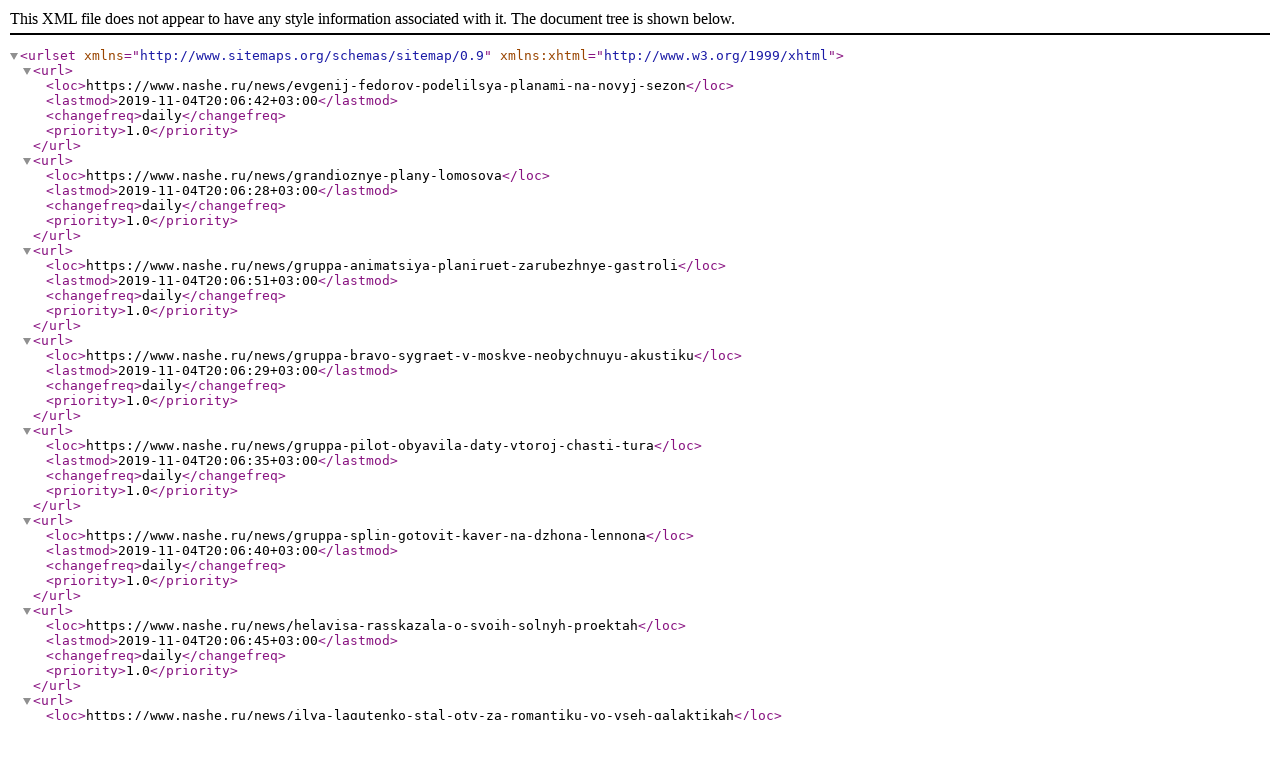

--- FILE ---
content_type: text/xml;charset=UTF-8
request_url: https://www.nashe.ru/sitemap/year-2017-07-28.xml
body_size: 2972
content:
<?xml version="1.0" encoding="UTF-8"?>
<urlset xmlns="http://www.sitemaps.org/schemas/sitemap/0.9" xmlns:xhtml="http://www.w3.org/1999/xhtml">
    <url>
        <loc>https://www.nashe.ru/news/evgenij-fedorov-podelilsya-planami-na-novyj-sezon</loc>
        <lastmod>2019-11-04T20:06:42+03:00</lastmod>
        <changefreq>daily</changefreq>
        <priority>1.0</priority>
    </url>
    <url>
        <loc>https://www.nashe.ru/news/grandioznye-plany-lomosova</loc>
        <lastmod>2019-11-04T20:06:28+03:00</lastmod>
        <changefreq>daily</changefreq>
        <priority>1.0</priority>
    </url>
    <url>
        <loc>https://www.nashe.ru/news/gruppa-animatsiya-planiruet-zarubezhnye-gastroli</loc>
        <lastmod>2019-11-04T20:06:51+03:00</lastmod>
        <changefreq>daily</changefreq>
        <priority>1.0</priority>
    </url>
    <url>
        <loc>https://www.nashe.ru/news/gruppa-bravo-sygraet-v-moskve-neobychnuyu-akustiku</loc>
        <lastmod>2019-11-04T20:06:29+03:00</lastmod>
        <changefreq>daily</changefreq>
        <priority>1.0</priority>
    </url>
    <url>
        <loc>https://www.nashe.ru/news/gruppa-pilot-obyavila-daty-vtoroj-chasti-tura</loc>
        <lastmod>2019-11-04T20:06:35+03:00</lastmod>
        <changefreq>daily</changefreq>
        <priority>1.0</priority>
    </url>
    <url>
        <loc>https://www.nashe.ru/news/gruppa-splin-gotovit-kaver-na-dzhona-lennona</loc>
        <lastmod>2019-11-04T20:06:40+03:00</lastmod>
        <changefreq>daily</changefreq>
        <priority>1.0</priority>
    </url>
    <url>
        <loc>https://www.nashe.ru/news/helavisa-rasskazala-o-svoih-solnyh-proektah</loc>
        <lastmod>2019-11-04T20:06:45+03:00</lastmod>
        <changefreq>daily</changefreq>
        <priority>1.0</priority>
    </url>
    <url>
        <loc>https://www.nashe.ru/news/ilya-lagutenko-stal-otv-za-romantiku-vo-vseh-galaktikah</loc>
        <lastmod>2019-11-04T20:06:32+03:00</lastmod>
        <changefreq>daily</changefreq>
        <priority>1.0</priority>
    </url>
    <url>
        <loc>https://www.nashe.ru/news/kak-gruppa-lumen-otmetit-20-letie</loc>
        <lastmod>2019-11-04T20:06:21+03:00</lastmod>
        <changefreq>daily</changefreq>
        <priority>1.0</priority>
    </url>
    <url>
        <loc>https://www.nashe.ru/news/prezentatsiya-foto-knigi-pri-uchastii-mashiny-vremeni</loc>
        <lastmod>2019-11-04T20:06:43+03:00</lastmod>
        <changefreq>daily</changefreq>
        <priority>1.0</priority>
    </url>
    <url>
        <loc>https://www.nashe.ru/news/s-dnem-rozhdeniya-ilya</loc>
        <lastmod>2019-11-04T20:06:34+03:00</lastmod>
        <changefreq>daily</changefreq>
        <priority>1.0</priority>
    </url>
    <url>
        <loc>https://www.nashe.ru/news/shura-bi-2-zhertvuet-otpuskom-radi-novogo-alboma</loc>
        <lastmod>2019-11-04T20:06:37+03:00</lastmod>
        <changefreq>daily</changefreq>
        <priority>1.0</priority>
    </url>
    <url>
        <loc>https://www.nashe.ru/news/vadim-stepantsov-otmetit-svoj-den-rozhdeniya-bolshim-kontsertom</loc>
        <lastmod>2019-11-04T20:06:31+03:00</lastmod>
        <changefreq>daily</changefreq>
        <priority>1.0</priority>
    </url>
</urlset>